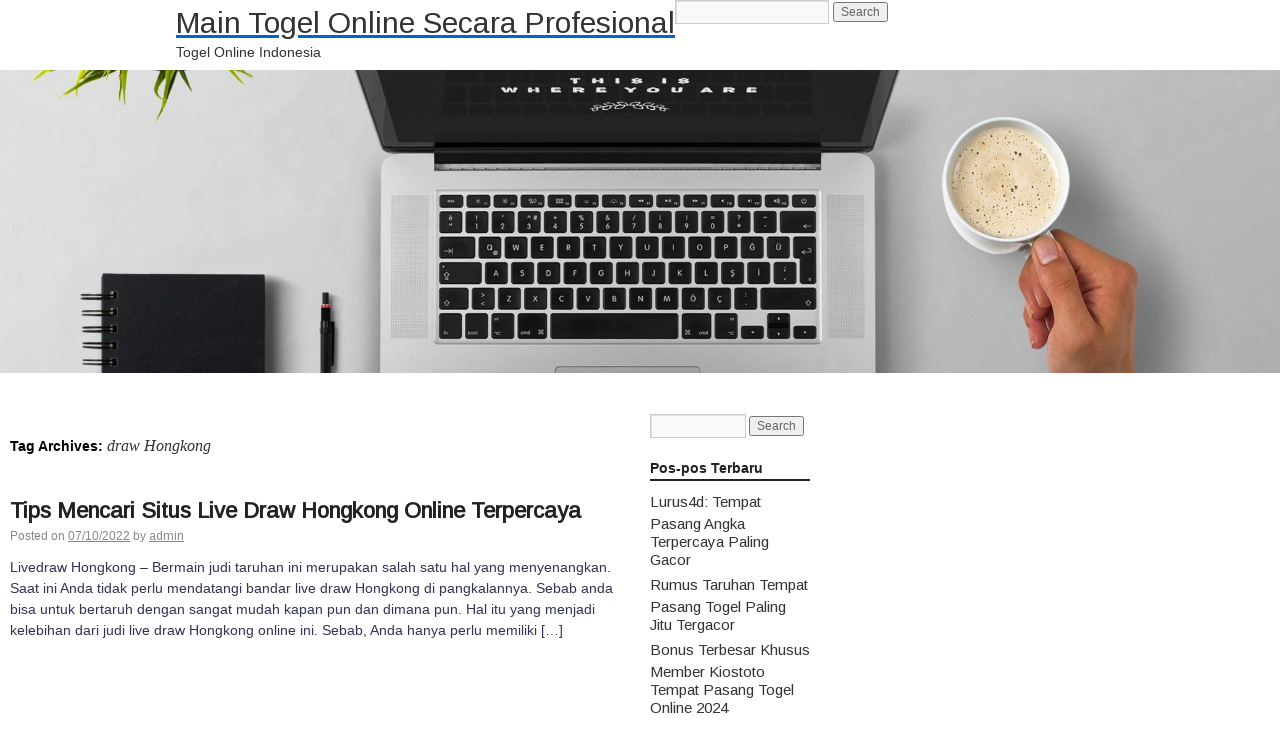

--- FILE ---
content_type: text/html; charset=UTF-8
request_url: https://nygiantslive.org/tag/draw-hongkong/
body_size: 13153
content:
<div style="display:none;">
  <ul>
<li><a href="https://linklist.bio/lurus4d/" target="_blank" rel="nofollow noopener">LURUS4D</a></li>
<li><a href="https://le7info.com/" target="_blank" rel="nofollow noopener">toto macau</a></li>
<li><a href="https://sma1bukitkemuning.sch.id/snmptn-2016/" target="_blank" rel="nofollow noopener">Mahjong Ways 2</a></li>
<li><a href="https://sma1bukitkemuning.sch.id/category/uncategorized/" target="_blank" rel="nofollow noopener">SBOBET</a></li>
<li><a href="https://edusupermart.in/shop/" target="_blank" rel="nofollow noopener">gohtogel</a></li>
<li><a href="https://chaddik.com/contacts/" target="_blank" rel="nofollow noopener">kiostoto</a></li>
<li><a href="https://viralindonesia.co.id/contact/" target="_blank" rel="nofollow noopener">OKEWIN</a></li>
<li><a href="https://elagreens.com/privacy-policy/" target="_blank" rel="nofollow noopener">gohtogel</a></li>
<li><a href="https://ropaas.rw/blog/" target="_blank" rel="nofollow noopener">deposit qris 10k</a></li>
<li><a href="https://ropaas.rw/about/" target="_blank" rel="nofollow noopener">LURUS4D</a></li>
<li><a href="https://ropaas.rw/services/" target="_blank" rel="nofollow noopener">LURUS4D</a></li>
<li><a href="https://ropaas.rw/all-projects/" target="_blank" rel="nofollow noopener">ANGKER4D</a></li>
<li><a href="https://ropaas.rw/testimonial/" target="_blank" rel="nofollow noopener">ANGKER4D</a></li>
<li><a href="https://ropaas.rw/advert/" target="_blank" rel="nofollow noopener">slot online hari ini</a></li>
<li><a href="https://about.qoop.ng/category/home-loan/" target="_blank" rel="nofollow noopener">GAIB4D</a></li>
<li><a href="https://about.qoop.ng/merchant/" target="_blank" rel="nofollow noopener">GAIB4D</a></li>
<li><a href="https://about.qoop.ng/contact-us/" target="_blank" rel="nofollow noopener">GAIB4D</a></li>
<li><a href="https://about.qoop.ng/faq/" target="_blank" rel="nofollow noopener">shiokelinci4d</a></li>
<li><a href="https://scribblespreschool.in/testimonial/" target="_blank" rel="nofollow noopener">slot online thailand</a></li>
<li><a href="https://elagreens.com/a-frame-without-roof/" target="_blank" rel="nofollow noopener">gila4d</a></li>
<li><a href="https://linklist.bio/gaib4d" target="_blank" rel="nofollow noopener">gaib4d</a></li>
<li><a href="https://nellieharris.co.uk/" target="_blank" rel="nofollow noopener">gila4d</a></li>
<li><a href="https://kkbhedru.org.in/privacy-policy/" target="_blank" rel="nofollow noopener">gila4d</a></li>
<li><a href="https://kkbhedru.org.in/contact/" target="_blank" rel="nofollow noopener">gohtogel</a></li>
<li><a href="https://simunlock.mx/mas-vendidos/" target="_blank" rel="nofollow noopener">Mahjong Ways 2</a></li>
<li><a href="https://pigmentsstudios.com/author/angappanpremkumargmail-com/" target="_blank" rel="nofollow noopener">gila4d</a></li>
<li><a href="https://www.dominosport.id/" target="_blank" rel="nofollow noopener">mayorqq</a></li>
<li><a href="https://scribblespreschool.in/gallery/" target="_blank" rel="nofollow noopener">DEPOSIT QRIS</a></li>
<li><a href="https://scribblespreschool.in/contact/" target="_blank" rel="nofollow noopener">GAIB4D</a></li>
<li><a href="https://vantaibacnam.vn/public/van-chuyen-hang-hoa-bac-nam/" target="_blank" rel="nofollow noopener">rockerslot</a></li>
<li><a href="https://viralindonesia.co.id/tag/detail/kesehatan/" target="_blank" rel="nofollow noopener">Okewin</a></li>
<li><a href="https://drawease.co.uk/faqs/" target="_blank" rel="nofollow noopener">mayorqq</a></li>
<li><a href="https://drawease.co.uk/blog/" target="_blank" rel="nofollow noopener">gaib4d</a></li>
<li><a href="https://prestigetileinc.ca/" target="_blank" rel="nofollow noopener">slot thailand</a></li>
<li><a href="https://vps-5164963-x.dattaweb.com/matan-de-un-disparo-a-charlie-kirk-reconocido-activista-trumpista-el-aliado-del-presidente-de-ee-uu-fue-atacado-en-un-acto-en-utah/" target="_blank" rel="nofollow noopener">rockerslot</a></li>
<li><a href="https://premierdesign.in/" target="_blank" rel="nofollow noopener">rockerslot</a></li>
<li><a href="https://www.gorakhsinghcollege.org/affiliation-letter-of-b-ed/" target="_blank" rel="nofollow noopener">lautzeus</a></li>
<li><a href="https://www.gorakhsinghcollege.org/vission/" target="_blank" rel="nofollow noopener">gila4d</a></li>
<li><a href="https://organicempire.in/" target="_blank" rel="nofollow noopener">lautzeus</a></li>
<li><a href="https://webfilipinho.com.br/" target="_blank" rel="nofollow noopener">ANGKER4D</a></li>
<li><a href="https://foundersnest.co/mastering-effective-communication-tips-for-startup-founders/" target="_blank" rel="nofollow noopener">ANGKER4D</a></li>
<li><a href="https://lurus4d-1a.com/" target="_blank" rel="nofollow noopener">Slot Gacor</a></li>
<li><a href="https://elagreens.com/what-are-the-variants-of-hydroponics-farming-systems/" target="_blank" rel="nofollow noopener">liga158</a></li>
<li><a href="https://dentalimplant.vivimedi.com/corporate/about-us/" target="_blank" rel="nofollow noopener">Kiostoto</a></li>
<li><a href="https://sdnegeri15buton.sch.id/" target="_blank" rel="nofollow noopener">slot thailand</a></li>
<li><a href="https://files.jocus.fr/" target="_blank" rel="nofollow noopener">liga158</a></li>
<li><a href="https://id.pinterest.com/lterus4d/" target="_blank" rel="nofollow noopener">LURUS4D</a></li>
<li><a href="https://o-classic.42web.io/" target="_blank" rel="nofollow noopener">okewin</a></li>
<li><a href="https://x.com/officiallurus4d/" target="_blank" rel="nofollow noopener">LURUS4D</a></li>
<li><a href="https://www.tumblr.com/blog/officiallurus4d/" target="_blank" rel="nofollow noopener">LURUS4D</a></li>
<li><a href="https://linkr.bio/officiallurus4d" target="_blank" rel="nofollow noopener">LURUS4D</a></li>
<li><a href="https://www.zarmanazan.com/" target="_blank" rel="nofollow noopener">slot wild bandito</a></li>
<li><a href="https://vtex.websalao.com.br/ " target="_blank" rel="nofollow noopener">slot mahjong ways 2</a></li>
<li><a href="https://vieclamindonesia.com/ma-zip-indonesia/" target="_blank" rel="nofollow noopener">pg soft indonesia</a></li>
<li><a href="https://new.metalytic.de/" target="_blank" rel="nofollow noopener">gohtogel</a></li>
<li><a href="https://wohum.org/what-are-the-early-signs-of-autism-recognizing-symptoms-and-getting-help/" target="_blank" rel="nofollow noopener">Togel Online</a></li>
<li><a href="https://mercifulgroup.org/" target="_blank" rel="nofollow noopener">slot bet kecil</a></li>
<li><a href="https://minciforme.com/" target="_blank" rel="nofollow noopener">Buku Mimpi</a></li>
<li><a href="https://www.lurus4d.it.com/" target="_blank" rel="nofollow noopener">lurus4d</a></li>
<li><a href="https://wohum.org/" target="_blank" rel="nofollow noopener">syair sgp</a></li>
<li><a href="https://devkalyan.xyz/" target="_blank" rel="nofollow noopener">situs slot88 gacor</a></li>
<li><a href="https://e-learning.even2.es/" target="_blank" rel="nofollow noopener">mayorbet</a></li>
<li><a href="https://revolvrdynamics.com/product/barrel-porting/" target="_blank" rel="nofollow noopener">mayorqq</a></li>
<li><a href="https://ramainternational.edu.in/" target="_blank" rel="nofollow noopener">mayorqq</a></li>
<li><a href="https://mksslaw.org/about-us/" target="_blank" rel="nofollow noopener">gohtogel</a></li>
<li><a href="https://fundecodes.com.co/" target="_blank" rel="nofollow noopener">mayorbet</a></li>
<li><a href="https://rinca.com.br/a-rinca/" target="_blank" rel="nofollow noopener">mayorqq</a></li>
<li><a href="https://webmail.soyolon.mn/" target="_blank" rel="nofollow noopener">SHIOKELINCI4D</a></li>
<li><a href="https://wohum.org/the-role-of-family-and-community-in-child-development/" target="_blank" rel="nofollow noopener">kiostoto</a></li>
<li><a href="https://id.srcinitiative.org/" target="_blank" rel="nofollow noopener">mahjong ways 2</a></li>
<li><a href="https://www.jigfun.com/" target="_blank" rel="nofollow noopener">mayorqq</a></li>
<li><a href="https://www.12twentygroup.com/" target="_blank" rel="nofollow noopener">Situs Kode Erek Alam</a></li>
<li><a href="https://elearning.smpitdarulmukmin.sch.id/" target="_blank" rel="nofollow noopener">slot depo 10rb</a></li>
<li><a href="https://smpitdarulmukmin.sch.id/" target="_blank" rel="nofollow noopener">situs togel toto</a></li>
<li><a href="https://absensi.mtsn2demak.sch.id/" target="_blank" rel="nofollow noopener">deposit 10 ribu</a></li>
<li><a href="https://agenda.mtsn2demak.sch.id/" target="_blank" rel="nofollow noopener">slot thailand</a></li>
<li><a href="https://manage.kreatag.com/login/en/" target="_blank" rel="nofollow noopener">kiostoto</a></li>
<li><a href="https://demo.wp.demoproject.info/" target="_blank" rel="nofollow noopener">kiostoto</a></li>
<li><a href="https://rdm.mtsn2demak.sch.id/" target="_blank" rel="nofollow noopener">mahjongways 2</a></li>
<li><a href="https://sik.mtsn2demak.sch.id/" target="_blank" rel="nofollow noopener">live draw sgp</a></li>
<li><a href="https://pramenda.mtsn2demak.sch.id/" target="_blank" rel="nofollow noopener">rekomendasi agen Sicbo, Baccarat, dan Roulette</a></li>
<li><a href="https://lulus.mtsn2demak.sch.id/" target="_blank" rel="nofollow noopener">LINK SLOT999</a></li>
<li><a href="https://e-slip.mtsn2demak.sch.id" target="_blank" rel="nofollow noopener">SITUS SLOT DEPO QRIS 5K</a></li>
<li><a href="https://bagikelas.mtsn2demak.sch.id/" target="_blank" rel="nofollow noopener">LINK SLOT BET KECIL SPACEMAN</a></li>
<li><a href="https://bio.allmediagh.tech/" target="_blank" rel="nofollow noopener">Pasang Togel Online</a></li>
<li><a href="https://bonchilimax.com/project/" target="_blank" rel="nofollow noopener">LURUS4D</a></li>
<li><a href="https://mtsn2demak.sch.id/" target="_blank" rel="nofollow noopener">slot server thailand</a></li>
<li><a href="https://www.sehatselamanya.net/category/cara-mengatasi-penyakit-darah-tinggi/" target="_blank" rel="nofollow noopener">kiostoto</a></li>
<li><a href="https://lurus4d-1a.com/" target="_blank" rel="nofollow noopener">slot thailand</a></li>
<li><a href="https://raport.mtsn2demak.sch.id/" target="_blank" rel="nofollow noopener">slot777</a></li>
<li><a href="https://www.houstonarcadeexpo.com/" target="_blank" rel="nofollow noopener">Akses Link Bola</a></li>
<li><a href="https://alamal-international.org/" target="_blank" rel="nofollow noopener">PASAR JP SLOT</a></li>
<li><a href="https://bagikelas.mtsn2demak.sch.id" target="_blank" rel="nofollow noopener">SLOT SPACEMAN 2026</a></li>
<li><a href="https://lulus.mtsn2demak.sch.id" target="_blank" rel="nofollow noopener">LINK SLOT999</a></li>
<li><a href="https://pramenda.mtsn2demak.sch.id" target="_blank" rel="nofollow noopener">rekomendasi agen Sicbo, Baccarat, dan Roulette terbaik,</a></li>
<li><a href="https://sim.mtsn2demak.sch.id" target="_blank" rel="nofollow noopener">Link arena duel ayam</a></li>
<li><a href=https://mtsn2demak.sch.id/am/" target="_blank" rel="nofollow noopener">SLOT MPO</a></li>
<li><a href="https://ingatlanmontenegro.hu/single-location/herceg-novi/" target="_blank" rel="nofollow noopener">LINK ALTERNATIF LOGIN</a></li>
<li><a href="https://www.gracechapeluk.org/" target="_blank" rel="nofollow noopener">Situs Slot Bonus</a></li>
<li><a href="https://drnivaldoteles.com.br/" target="_blank" rel="nofollow noopener">angker4d</a></li>
<li><a href="https://terra3dtopografia.com.br/" target="_blank" rel="nofollow noopener">gaib4d</a></li>
<li><a href="https://acadschool.ru/" target="_blank" rel="nofollow noopener">gaib4d login</a></li>
<li><a href="https://vibefitemagrecimento.com.br/" target="_blank" rel="nofollow noopener">situs gaib4d</a></li>
<li><a href="https://dev2.isi-ska.ac.id/login" target="_blank" rel="nofollow noopener">slot gacor</a></li>
<li><a href="https://sieuthitoptop.com/" target="_blank" rel="nofollow noopener">gaib4d</a></li>
<li><a href="https://www.creativemuse.ca/branding" target="_blank" rel="nofollow noopener">gaib4d</a></li>
<li><a href="https://inknbroom.com/illustrations-animations" target="_blank" rel="nofollow noopener">angker4d</a></li>
<li><a href="https://dada-lab.com/my-account" target="_blank" rel="nofollow noopener">sweet bonanza</a></li>
<li><a href="https://dada-lab.com/my-account" target="_blank" rel="nofollow noopener">angker4d</a></li>
<li><a href="https://youthforhealth.com/programs/" target="_blank" rel="nofollow noopener">angker4d login</a></li>
<li><a href="https://balzani-poggiali.it/contatti/" target="_blank" rel="nofollow noopener">angker4d slot</a></li>
<li><a href="https://chardhamyatraharidwar.com/" target="_blank" rel="nofollow noopener">GAIB4D : LOGIN 4D Togel & Spaceman</a></li>
<li><a href="https://chardhamtourism.co.in/" target="_blank" rel="nofollow noopener">ALTERNATIF LOGIN SLOT BONANZA</a></li>
<li><a href="https://ibc-rdc.com/contact/" target="_blank" rel="nofollow noopener">Shiokelinci4D</a></li>
<li><a href="https://drlinhbvcm.info/" target="_blank" rel="nofollow noopener">Togel Master 4D</a></li>
<li><a href="https://pittenkussentje.nl/" target="_blank" rel="nofollow noopener">gerai Slot Togel</a></li>
<li><a href="https://duan.tracolongbeach.vn/" target="_blank" rel="nofollow noopener">Togel 2D 3D 4D</a></li>
<li><a href="https://marcevas8147.live-website.com/" target="_blank" rel="nofollow noopener">Link Angker4D</a></li>
<li><a href="https://kaatjekruik.nl/" target="_blank" rel="nofollow noopener">LINK LOGIN GAIB4D</a></li>
<li><a href="https://thuiswijzer.nl/" target="_blank" rel="nofollow noopener">DAFTAR AKUN GAIB4D</a></li>
<li><a href="https://wohum.org/the-reason-behind-why-some-children-laugh-after-they-hit/" target="_blank" rel="nofollow noopener">angker4d</a></li>
<li><a href="https://hdrgh.org/vocation/" target="_blank" rel="nofollow noopener">GAIB4D Link LOGIN</a></li>
<li><a href="https://aproapeacasa.ro/ro/results/" target="_blank" rel="nofollow noopener">GAIB4D LOGIN</a></li>
<li><a href="https://about.qoop.ng/loan/go-shopping/" target="_blank" rel="nofollow noopener">mayorbet</a></li>
<li><a href="https://about.qoop.ng/about/" target="_blank" rel="nofollow noopener">mayorbet</a></li>
<li><a href="https://saccarwanda.org/shop/" target="_blank" rel="nofollow noopener">LINK ANGKER4D</a></li>
<li><a href="https://luizbest.com/contact/" target="_blank" rel="nofollow noopener">angker4d login</a></li>
<li><a href="https://rinca.com.br/contato/" target="_blank" rel="nofollow noopener">shiokelinci4d</a></li>
<li><a href="https://www.infinitheism.com/mahatria/" target="_blank" rel="nofollow noopener">slot depo 5000</a></li>
<li><a href="https://dewstays.com/restaurant/" target="_blank" rel="nofollow noopener">gohtogel</a></li>
<li><a href="https://lms.saiast.com/courses/airline-customer-service/" target="_blank" rel="nofollow noopener">gohtogel</a></li>	
<li><a href="https://el-classic.42web.io/" target="_blank" rel="nofollow noopener">gaib4d</a></li>
<li><a href="https://alma.bg/" target="_blank" rel="nofollow noopener">slot ggsoft</a></li>	
<li><a href="https://prosoja.org.ar/en" target="_blank" rel="nofollow noopener">Login GohTogel</a></li>	
<li><a href="https://www.calcul-points-brevet.fr/" target="_blank" rel="nofollow noopener">GohTogel</a></li>	
<li><a href="https://blog.juliendelmas.fr/" target="_blank" rel="nofollow noopener">slot gacor</a></li>	
<li><a href="https://mojaapka.euweb.cz/privacy_policy.php" target="_blank" rel="nofollow noopener">gohtogel</a></li>	
<li><a href="https://abogadoaccidentemiami.com/" target="_blank" rel="nofollow noopener">gohtogel login</a></li>	
<li><a href="https://agrotechlk.com/" target="_blank" rel="nofollow noopener">Link Gaib4D</a></li>	
<li><a href="https://prosoja.org.ar/en" target="_blank" rel="nofollow noopener">gohtogel login</a></li>	
<li><a href="https://v6securite.fr/hiburan-togel-online.html" target="_blank" rel="nofollow noopener">gohtogel login</a></li>	
<li><a href="https://times-square.com/" target="_blank" rel="nofollow noopener">gohtogel</a></li>	
<li><a href="https://time-square-live.com/" target="_blank" rel="nofollow noopener">okewin</a></li>	
<li><a href="https://welcome-to-times-square.com/about/" target="_blank" rel="nofollow noopener">slot gacor</a></li>	
<li><a href="https://welcome-to-times-square.com/about/" target="_blank" rel="nofollow noopener">slot depo 10k</a></li>	
<li><a href="https://welcometonewyork.com/nyc-attractions/" target="_blank" rel="nofollow noopener">okewin</a></li>
<li><a href="https://aawinstitute.org/bio-dr-stephanie-pinder-amaker/" target="_blank" rel="nofollow noopener">angker4d</a></li>
<li><a href="https://aawinstitute.org/contact/" target="_blank" rel="nofollow noopener">angker4d login</a></li>
<li><a href="https://mayxanhsupport.com.vn/" target="_blank" rel="nofollow noopener">login gohtogel</a></li>
<li><a href="https://nscpolteksby.ac.id/ebook/" target="_blank" rel="nofollow noopener">gohtogel</a></li>
<li><a href="https://www.infinitheism.com/mahatria-wisdom/" target="_blank" rel="nofollow noopener">angker4d</a></li>
<li><a href="https://www.gestaosulconsultoria.com.br/" target="_blank" rel="nofollow noopener">angker4d</a></li>
<li><a href="https://graficadados.com.br/" target="_blank" rel="nofollow noopener">angker4d</a></li>
<li><a href="https://clinicahumanasinop.com.br/unimed/" target="_blank" rel="nofollow noopener">angker4d</a></li>
<li><a href="https://clinicahumanasinop.com.br/contato/" target="_blank" rel="nofollow noopener">angker4d</a></li>
<li><a href="https://perfect-dentalclinic.com/how-much-does-nuvia-dental-implants-cost/" target="_blank" rel="nofollow noopener">angker4d</a></li>
<li><a href="https://perfect-dentalclinic.com/nyu-dental-acceptance-rate/" target="_blank" rel="nofollow noopener">angker4d</a></li>
<li><a href="https://proceedings.staialakbarsurabaya.ac.id/" target="_blank" rel="nofollow noopener">slot gacor</a></li>
<li><a href="https://amazonpets.ae/shop/" target="_blank" rel="nofollow noopener">ANGKER4D</a></li>
<li><a href="https://tarapet.ae/shop/" target="_blank" rel="nofollow noopener">ANGKER4D</a></li>
<li><a href="https://yuma-dentalclinic.com/about-us/" target="_blank" rel="nofollow noopener">Angker4d</a></li>
<li><a href="https://harinasalmela.com/piensos/" target="_blank" rel="nofollow noopener">scatter hitam</a></li>
<li><a href="https://garyhall.org.uk/language/" target="_blank" rel="nofollow noopener">angker4d</a></li>
<li><a href="https://cdd.org.bd/about-us/" target="_blank" rel="nofollow noopener">angker4d</a></li>
<li><a href="https://cdd.org.bd/carers-project/" target="_blank" rel="nofollow noopener">gohtogel</a></li>
<li><a href="https://balikpulau.kktm.edu.my/" target="_blank" rel="nofollow noopener">gohtogel</a></li>
<li><a href="https://ph.srcinitiative.org/" target="_blank" rel="nofollow noopener">lautzeus login</a></li>
<li><a href="https://perfect-dentalclinic.com/about/" target="_blank" rel="nofollow noopener">lautzeus</a></li>
<li><a href="https://amazonpets.ae/about/" target="_blank" rel="nofollow noopener">lautzeus</a></li>
<li><a href="https://losclaros.es/contacto-los-claros/" target="_blank" rel="nofollow noopener">kiostoto</a></li>
<li><a href="https://perfect-dentalclinic.com/blog/" target="_blank" rel="nofollow noopener">gohtogel</a></li>
<li><a href="https://beaminginc.org/" target="_blank" rel="nofollow noopener">gohtogel</a></li>
<li><a href="https://vermiserve.be/boktorbestrijden/" target="_blank" rel="nofollow noopener">slot777</a></li>
<li><a href="https://medact.ma/" target="_blank" rel="nofollow noopener">Rockerslot</a></li>
<li><a href="https://healingtouchbankura.com/about-healing-touch-bankura/" target="_blank" rel="nofollow noopener">gila4d</a></li>
<li><a href="https://wokwijzer.nl/" target="_blank" rel="nofollow noopener">lautzeus</a></li>
<li><a href="https://koekenpannetje.nl/category/faq/" target="_blank" rel="nofollow noopener">gaib4d</a></li>
<li><a href="https://www.loon.gov.ph/history/" target="_blank" rel="nofollow noopener">gaib4d</a></li>
<li><a href="https://www.loon.gov.ph/tourism/" target="_blank" rel="nofollow noopener">liga158</a></li>
<li><a href="https://cdd.org.bd/privacy-policy/" target="_blank" rel="nofollow noopener">gaib4d</a></li>
<li><a href="https://www.bflavour.com/contact/" target="_blank" rel="nofollow noopener">kiostoto</a></li>
<li><a href="https://cdd.org.bd/training/" target="_blank" rel="nofollow noopener">lautzeus</a></li>
<li><a href="https://farmsmarket.ng/blog/" target="_blank" rel="nofollow noopener">kiostoto</a></li>
<li><a href="https://zumamalls.com/blog/" target="_blank" rel="nofollow noopener">gohtogel</a></li>
<li><a href="https://universprofessionnel.com/filieres/" target="_blank" rel="nofollow noopener">gohtogel</a></li>
<li><a href="https://escueladenegociosempresariales.edu.pe/" target="_blank" rel="nofollow noopener">liga158</a></li>
<li><a href="https://jurnal.stahnmpukuturan.ac.id/" target="_blank" rel="nofollow noopener">slot gacor</a></li>
<li><a href="https://callmed.md/" target="_blank" rel="nofollow noopener">kiostoto</a></li>
<li><a href="https://simunlock.mx/new-products/" target="_blank" rel="nofollow noopener">kiostoto</a></li>
<li><a href="https://simunlock.mx/descuentos/" target="_blank" rel="nofollow noopener">liga158</a></li>
<li><a href="https://properparket.nl/contact/" target="_blank" rel="nofollow noopener">shiokelinci4d</a></li>
<li><a href="https://properparket.nl/winkel/" target="_blank" rel="nofollow noopener">kiostoto</a></li>
</ul>
</div>
<!DOCTYPE html>
<html lang="id">
<head>
<meta charset="UTF-8" />
<link rel="profile" href="https://gmpg.org/xfn/11" />
<link rel="pingback" href="https://nygiantslive.org/xmlrpc.php" />
<meta name='robots' content='index, follow, max-image-preview:large, max-snippet:-1, max-video-preview:-1' />
<style>img:is([sizes="auto" i], [sizes^="auto," i]) { contain-intrinsic-size: 3000px 1500px }</style>
<!-- This site is optimized with the Yoast SEO plugin v26.0 - https://yoast.com/wordpress/plugins/seo/ -->
<title>draw Hongkong Arsip - Main Togel Online Secara Profesional</title>
<link rel="canonical" href="https://nygiantslive.org/tag/draw-hongkong/" />
<meta property="og:locale" content="id_ID" />
<meta property="og:type" content="article" />
<meta property="og:title" content="draw Hongkong Arsip - Main Togel Online Secara Profesional" />
<meta property="og:url" content="https://nygiantslive.org/tag/draw-hongkong/" />
<meta property="og:site_name" content="Main Togel Online Secara Profesional" />
<meta name="twitter:card" content="summary_large_image" />
<script type="application/ld+json" class="yoast-schema-graph">{"@context":"https://schema.org","@graph":[{"@type":"CollectionPage","@id":"https://nygiantslive.org/tag/draw-hongkong/","url":"https://nygiantslive.org/tag/draw-hongkong/","name":"draw Hongkong Arsip - Main Togel Online Secara Profesional","isPartOf":{"@id":"https://nygiantslive.org/#website"},"primaryImageOfPage":{"@id":"https://nygiantslive.org/tag/draw-hongkong/#primaryimage"},"image":{"@id":"https://nygiantslive.org/tag/draw-hongkong/#primaryimage"},"thumbnailUrl":"https://nygiantslive.org/wp-content/uploads/2022/10/live-draw-hongkong-08.jpg","breadcrumb":{"@id":"https://nygiantslive.org/tag/draw-hongkong/#breadcrumb"},"inLanguage":"id"},{"@type":"ImageObject","inLanguage":"id","@id":"https://nygiantslive.org/tag/draw-hongkong/#primaryimage","url":"https://nygiantslive.org/wp-content/uploads/2022/10/live-draw-hongkong-08.jpg","contentUrl":"https://nygiantslive.org/wp-content/uploads/2022/10/live-draw-hongkong-08.jpg","width":840,"height":480,"caption":"live draw hongkong"},{"@type":"BreadcrumbList","@id":"https://nygiantslive.org/tag/draw-hongkong/#breadcrumb","itemListElement":[{"@type":"ListItem","position":1,"name":"Beranda","item":"https://nygiantslive.org/"},{"@type":"ListItem","position":2,"name":"draw Hongkong"}]},{"@type":"WebSite","@id":"https://nygiantslive.org/#website","url":"https://nygiantslive.org/","name":"Main Togel Online Secara Profesional","description":"Togel Online Indonesia","publisher":{"@id":"https://nygiantslive.org/#/schema/person/02c0e397619061c4f6ea3c94363e7f69"},"potentialAction":[{"@type":"SearchAction","target":{"@type":"EntryPoint","urlTemplate":"https://nygiantslive.org/?s={search_term_string}"},"query-input":{"@type":"PropertyValueSpecification","valueRequired":true,"valueName":"search_term_string"}}],"inLanguage":"id"},{"@type":["Person","Organization"],"@id":"https://nygiantslive.org/#/schema/person/02c0e397619061c4f6ea3c94363e7f69","name":"admin","image":{"@type":"ImageObject","inLanguage":"id","@id":"https://nygiantslive.org/#/schema/person/image/","url":"https://secure.gravatar.com/avatar/5f031a2f8fe538593485aa6ac25b8d992a55420a6c49059b399fa533daafc9a1?s=96&d=mm&r=g","contentUrl":"https://secure.gravatar.com/avatar/5f031a2f8fe538593485aa6ac25b8d992a55420a6c49059b399fa533daafc9a1?s=96&d=mm&r=g","caption":"admin"},"logo":{"@id":"https://nygiantslive.org/#/schema/person/image/"},"sameAs":["https://nygiantslive.org"]}]}</script>
<!-- / Yoast SEO plugin. -->
<link rel='dns-prefetch' href='//fonts.googleapis.com' />
<link rel="alternate" type="application/rss+xml" title="Main Togel Online Secara Profesional &raquo; Feed" href="https://nygiantslive.org/feed/" />
<link rel="alternate" type="application/rss+xml" title="Main Togel Online Secara Profesional &raquo; Umpan Komentar" href="https://nygiantslive.org/comments/feed/" />
<link rel="alternate" type="application/rss+xml" title="Main Togel Online Secara Profesional &raquo; draw Hongkong Umpan Tag" href="https://nygiantslive.org/tag/draw-hongkong/feed/" />
<script type="text/javascript">
/* <![CDATA[ */
window._wpemojiSettings = {"baseUrl":"https:\/\/s.w.org\/images\/core\/emoji\/16.0.1\/72x72\/","ext":".png","svgUrl":"https:\/\/s.w.org\/images\/core\/emoji\/16.0.1\/svg\/","svgExt":".svg","source":{"concatemoji":"https:\/\/nygiantslive.org\/wp-includes\/js\/wp-emoji-release.min.js?ver=6.8.3"}};
/*! This file is auto-generated */
!function(s,n){var o,i,e;function c(e){try{var t={supportTests:e,timestamp:(new Date).valueOf()};sessionStorage.setItem(o,JSON.stringify(t))}catch(e){}}function p(e,t,n){e.clearRect(0,0,e.canvas.width,e.canvas.height),e.fillText(t,0,0);var t=new Uint32Array(e.getImageData(0,0,e.canvas.width,e.canvas.height).data),a=(e.clearRect(0,0,e.canvas.width,e.canvas.height),e.fillText(n,0,0),new Uint32Array(e.getImageData(0,0,e.canvas.width,e.canvas.height).data));return t.every(function(e,t){return e===a[t]})}function u(e,t){e.clearRect(0,0,e.canvas.width,e.canvas.height),e.fillText(t,0,0);for(var n=e.getImageData(16,16,1,1),a=0;a<n.data.length;a++)if(0!==n.data[a])return!1;return!0}function f(e,t,n,a){switch(t){case"flag":return n(e,"\ud83c\udff3\ufe0f\u200d\u26a7\ufe0f","\ud83c\udff3\ufe0f\u200b\u26a7\ufe0f")?!1:!n(e,"\ud83c\udde8\ud83c\uddf6","\ud83c\udde8\u200b\ud83c\uddf6")&&!n(e,"\ud83c\udff4\udb40\udc67\udb40\udc62\udb40\udc65\udb40\udc6e\udb40\udc67\udb40\udc7f","\ud83c\udff4\u200b\udb40\udc67\u200b\udb40\udc62\u200b\udb40\udc65\u200b\udb40\udc6e\u200b\udb40\udc67\u200b\udb40\udc7f");case"emoji":return!a(e,"\ud83e\udedf")}return!1}function g(e,t,n,a){var r="undefined"!=typeof WorkerGlobalScope&&self instanceof WorkerGlobalScope?new OffscreenCanvas(300,150):s.createElement("canvas"),o=r.getContext("2d",{willReadFrequently:!0}),i=(o.textBaseline="top",o.font="600 32px Arial",{});return e.forEach(function(e){i[e]=t(o,e,n,a)}),i}function t(e){var t=s.createElement("script");t.src=e,t.defer=!0,s.head.appendChild(t)}"undefined"!=typeof Promise&&(o="wpEmojiSettingsSupports",i=["flag","emoji"],n.supports={everything:!0,everythingExceptFlag:!0},e=new Promise(function(e){s.addEventListener("DOMContentLoaded",e,{once:!0})}),new Promise(function(t){var n=function(){try{var e=JSON.parse(sessionStorage.getItem(o));if("object"==typeof e&&"number"==typeof e.timestamp&&(new Date).valueOf()<e.timestamp+604800&&"object"==typeof e.supportTests)return e.supportTests}catch(e){}return null}();if(!n){if("undefined"!=typeof Worker&&"undefined"!=typeof OffscreenCanvas&&"undefined"!=typeof URL&&URL.createObjectURL&&"undefined"!=typeof Blob)try{var e="postMessage("+g.toString()+"("+[JSON.stringify(i),f.toString(),p.toString(),u.toString()].join(",")+"));",a=new Blob([e],{type:"text/javascript"}),r=new Worker(URL.createObjectURL(a),{name:"wpTestEmojiSupports"});return void(r.onmessage=function(e){c(n=e.data),r.terminate(),t(n)})}catch(e){}c(n=g(i,f,p,u))}t(n)}).then(function(e){for(var t in e)n.supports[t]=e[t],n.supports.everything=n.supports.everything&&n.supports[t],"flag"!==t&&(n.supports.everythingExceptFlag=n.supports.everythingExceptFlag&&n.supports[t]);n.supports.everythingExceptFlag=n.supports.everythingExceptFlag&&!n.supports.flag,n.DOMReady=!1,n.readyCallback=function(){n.DOMReady=!0}}).then(function(){return e}).then(function(){var e;n.supports.everything||(n.readyCallback(),(e=n.source||{}).concatemoji?t(e.concatemoji):e.wpemoji&&e.twemoji&&(t(e.twemoji),t(e.wpemoji)))}))}((window,document),window._wpemojiSettings);
/* ]]> */
</script>
<style id='wp-emoji-styles-inline-css' type='text/css'>
img.wp-smiley, img.emoji {
display: inline !important;
border: none !important;
box-shadow: none !important;
height: 1em !important;
width: 1em !important;
margin: 0 0.07em !important;
vertical-align: -0.1em !important;
background: none !important;
padding: 0 !important;
}
</style>
<link rel='stylesheet' id='wp-block-library-css' href='https://nygiantslive.org/wp-includes/css/dist/block-library/style.min.css?ver=6.8.3' type='text/css' media='all' />
<style id='classic-theme-styles-inline-css' type='text/css'>
/*! This file is auto-generated */
.wp-block-button__link{color:#fff;background-color:#32373c;border-radius:9999px;box-shadow:none;text-decoration:none;padding:calc(.667em + 2px) calc(1.333em + 2px);font-size:1.125em}.wp-block-file__button{background:#32373c;color:#fff;text-decoration:none}
</style>
<style id='global-styles-inline-css' type='text/css'>
:root{--wp--preset--aspect-ratio--square: 1;--wp--preset--aspect-ratio--4-3: 4/3;--wp--preset--aspect-ratio--3-4: 3/4;--wp--preset--aspect-ratio--3-2: 3/2;--wp--preset--aspect-ratio--2-3: 2/3;--wp--preset--aspect-ratio--16-9: 16/9;--wp--preset--aspect-ratio--9-16: 9/16;--wp--preset--color--black: #000000;--wp--preset--color--cyan-bluish-gray: #abb8c3;--wp--preset--color--white: #ffffff;--wp--preset--color--pale-pink: #f78da7;--wp--preset--color--vivid-red: #cf2e2e;--wp--preset--color--luminous-vivid-orange: #ff6900;--wp--preset--color--luminous-vivid-amber: #fcb900;--wp--preset--color--light-green-cyan: #7bdcb5;--wp--preset--color--vivid-green-cyan: #00d084;--wp--preset--color--pale-cyan-blue: #8ed1fc;--wp--preset--color--vivid-cyan-blue: #0693e3;--wp--preset--color--vivid-purple: #9b51e0;--wp--preset--gradient--vivid-cyan-blue-to-vivid-purple: linear-gradient(135deg,rgba(6,147,227,1) 0%,rgb(155,81,224) 100%);--wp--preset--gradient--light-green-cyan-to-vivid-green-cyan: linear-gradient(135deg,rgb(122,220,180) 0%,rgb(0,208,130) 100%);--wp--preset--gradient--luminous-vivid-amber-to-luminous-vivid-orange: linear-gradient(135deg,rgba(252,185,0,1) 0%,rgba(255,105,0,1) 100%);--wp--preset--gradient--luminous-vivid-orange-to-vivid-red: linear-gradient(135deg,rgba(255,105,0,1) 0%,rgb(207,46,46) 100%);--wp--preset--gradient--very-light-gray-to-cyan-bluish-gray: linear-gradient(135deg,rgb(238,238,238) 0%,rgb(169,184,195) 100%);--wp--preset--gradient--cool-to-warm-spectrum: linear-gradient(135deg,rgb(74,234,220) 0%,rgb(151,120,209) 20%,rgb(207,42,186) 40%,rgb(238,44,130) 60%,rgb(251,105,98) 80%,rgb(254,248,76) 100%);--wp--preset--gradient--blush-light-purple: linear-gradient(135deg,rgb(255,206,236) 0%,rgb(152,150,240) 100%);--wp--preset--gradient--blush-bordeaux: linear-gradient(135deg,rgb(254,205,165) 0%,rgb(254,45,45) 50%,rgb(107,0,62) 100%);--wp--preset--gradient--luminous-dusk: linear-gradient(135deg,rgb(255,203,112) 0%,rgb(199,81,192) 50%,rgb(65,88,208) 100%);--wp--preset--gradient--pale-ocean: linear-gradient(135deg,rgb(255,245,203) 0%,rgb(182,227,212) 50%,rgb(51,167,181) 100%);--wp--preset--gradient--electric-grass: linear-gradient(135deg,rgb(202,248,128) 0%,rgb(113,206,126) 100%);--wp--preset--gradient--midnight: linear-gradient(135deg,rgb(2,3,129) 0%,rgb(40,116,252) 100%);--wp--preset--font-size--small: 13px;--wp--preset--font-size--medium: 20px;--wp--preset--font-size--large: 36px;--wp--preset--font-size--x-large: 42px;--wp--preset--spacing--20: 0.44rem;--wp--preset--spacing--30: 0.67rem;--wp--preset--spacing--40: 1rem;--wp--preset--spacing--50: 1.5rem;--wp--preset--spacing--60: 2.25rem;--wp--preset--spacing--70: 3.38rem;--wp--preset--spacing--80: 5.06rem;--wp--preset--shadow--natural: 6px 6px 9px rgba(0, 0, 0, 0.2);--wp--preset--shadow--deep: 12px 12px 50px rgba(0, 0, 0, 0.4);--wp--preset--shadow--sharp: 6px 6px 0px rgba(0, 0, 0, 0.2);--wp--preset--shadow--outlined: 6px 6px 0px -3px rgba(255, 255, 255, 1), 6px 6px rgba(0, 0, 0, 1);--wp--preset--shadow--crisp: 6px 6px 0px rgba(0, 0, 0, 1);}:where(.is-layout-flex){gap: 0.5em;}:where(.is-layout-grid){gap: 0.5em;}body .is-layout-flex{display: flex;}.is-layout-flex{flex-wrap: wrap;align-items: center;}.is-layout-flex > :is(*, div){margin: 0;}body .is-layout-grid{display: grid;}.is-layout-grid > :is(*, div){margin: 0;}:where(.wp-block-columns.is-layout-flex){gap: 2em;}:where(.wp-block-columns.is-layout-grid){gap: 2em;}:where(.wp-block-post-template.is-layout-flex){gap: 1.25em;}:where(.wp-block-post-template.is-layout-grid){gap: 1.25em;}.has-black-color{color: var(--wp--preset--color--black) !important;}.has-cyan-bluish-gray-color{color: var(--wp--preset--color--cyan-bluish-gray) !important;}.has-white-color{color: var(--wp--preset--color--white) !important;}.has-pale-pink-color{color: var(--wp--preset--color--pale-pink) !important;}.has-vivid-red-color{color: var(--wp--preset--color--vivid-red) !important;}.has-luminous-vivid-orange-color{color: var(--wp--preset--color--luminous-vivid-orange) !important;}.has-luminous-vivid-amber-color{color: var(--wp--preset--color--luminous-vivid-amber) !important;}.has-light-green-cyan-color{color: var(--wp--preset--color--light-green-cyan) !important;}.has-vivid-green-cyan-color{color: var(--wp--preset--color--vivid-green-cyan) !important;}.has-pale-cyan-blue-color{color: var(--wp--preset--color--pale-cyan-blue) !important;}.has-vivid-cyan-blue-color{color: var(--wp--preset--color--vivid-cyan-blue) !important;}.has-vivid-purple-color{color: var(--wp--preset--color--vivid-purple) !important;}.has-black-background-color{background-color: var(--wp--preset--color--black) !important;}.has-cyan-bluish-gray-background-color{background-color: var(--wp--preset--color--cyan-bluish-gray) !important;}.has-white-background-color{background-color: var(--wp--preset--color--white) !important;}.has-pale-pink-background-color{background-color: var(--wp--preset--color--pale-pink) !important;}.has-vivid-red-background-color{background-color: var(--wp--preset--color--vivid-red) !important;}.has-luminous-vivid-orange-background-color{background-color: var(--wp--preset--color--luminous-vivid-orange) !important;}.has-luminous-vivid-amber-background-color{background-color: var(--wp--preset--color--luminous-vivid-amber) !important;}.has-light-green-cyan-background-color{background-color: var(--wp--preset--color--light-green-cyan) !important;}.has-vivid-green-cyan-background-color{background-color: var(--wp--preset--color--vivid-green-cyan) !important;}.has-pale-cyan-blue-background-color{background-color: var(--wp--preset--color--pale-cyan-blue) !important;}.has-vivid-cyan-blue-background-color{background-color: var(--wp--preset--color--vivid-cyan-blue) !important;}.has-vivid-purple-background-color{background-color: var(--wp--preset--color--vivid-purple) !important;}.has-black-border-color{border-color: var(--wp--preset--color--black) !important;}.has-cyan-bluish-gray-border-color{border-color: var(--wp--preset--color--cyan-bluish-gray) !important;}.has-white-border-color{border-color: var(--wp--preset--color--white) !important;}.has-pale-pink-border-color{border-color: var(--wp--preset--color--pale-pink) !important;}.has-vivid-red-border-color{border-color: var(--wp--preset--color--vivid-red) !important;}.has-luminous-vivid-orange-border-color{border-color: var(--wp--preset--color--luminous-vivid-orange) !important;}.has-luminous-vivid-amber-border-color{border-color: var(--wp--preset--color--luminous-vivid-amber) !important;}.has-light-green-cyan-border-color{border-color: var(--wp--preset--color--light-green-cyan) !important;}.has-vivid-green-cyan-border-color{border-color: var(--wp--preset--color--vivid-green-cyan) !important;}.has-pale-cyan-blue-border-color{border-color: var(--wp--preset--color--pale-cyan-blue) !important;}.has-vivid-cyan-blue-border-color{border-color: var(--wp--preset--color--vivid-cyan-blue) !important;}.has-vivid-purple-border-color{border-color: var(--wp--preset--color--vivid-purple) !important;}.has-vivid-cyan-blue-to-vivid-purple-gradient-background{background: var(--wp--preset--gradient--vivid-cyan-blue-to-vivid-purple) !important;}.has-light-green-cyan-to-vivid-green-cyan-gradient-background{background: var(--wp--preset--gradient--light-green-cyan-to-vivid-green-cyan) !important;}.has-luminous-vivid-amber-to-luminous-vivid-orange-gradient-background{background: var(--wp--preset--gradient--luminous-vivid-amber-to-luminous-vivid-orange) !important;}.has-luminous-vivid-orange-to-vivid-red-gradient-background{background: var(--wp--preset--gradient--luminous-vivid-orange-to-vivid-red) !important;}.has-very-light-gray-to-cyan-bluish-gray-gradient-background{background: var(--wp--preset--gradient--very-light-gray-to-cyan-bluish-gray) !important;}.has-cool-to-warm-spectrum-gradient-background{background: var(--wp--preset--gradient--cool-to-warm-spectrum) !important;}.has-blush-light-purple-gradient-background{background: var(--wp--preset--gradient--blush-light-purple) !important;}.has-blush-bordeaux-gradient-background{background: var(--wp--preset--gradient--blush-bordeaux) !important;}.has-luminous-dusk-gradient-background{background: var(--wp--preset--gradient--luminous-dusk) !important;}.has-pale-ocean-gradient-background{background: var(--wp--preset--gradient--pale-ocean) !important;}.has-electric-grass-gradient-background{background: var(--wp--preset--gradient--electric-grass) !important;}.has-midnight-gradient-background{background: var(--wp--preset--gradient--midnight) !important;}.has-small-font-size{font-size: var(--wp--preset--font-size--small) !important;}.has-medium-font-size{font-size: var(--wp--preset--font-size--medium) !important;}.has-large-font-size{font-size: var(--wp--preset--font-size--large) !important;}.has-x-large-font-size{font-size: var(--wp--preset--font-size--x-large) !important;}
:where(.wp-block-post-template.is-layout-flex){gap: 1.25em;}:where(.wp-block-post-template.is-layout-grid){gap: 1.25em;}
:where(.wp-block-columns.is-layout-flex){gap: 2em;}:where(.wp-block-columns.is-layout-grid){gap: 2em;}
:root :where(.wp-block-pullquote){font-size: 1.5em;line-height: 1.6;}
</style>
<link rel='stylesheet' id='blog_info-style-css' href='https://nygiantslive.org/wp-content/themes/blog-info/style.css?ver=6.8.3' type='text/css' media='all' />
<link rel='stylesheet' id='blog-info-block-style-css' href='https://nygiantslive.org/wp-content/themes/blog-info/blocks.css?ver=6.8.3' type='text/css' media='all' />
<link rel='stylesheet' id='blog_info-font-name-css' href='https://fonts.googleapis.com/css?family=Arimo|Armata' type='text/css' media='all' />
<link rel="https://api.w.org/" href="https://nygiantslive.org/wp-json/" /><link rel="alternate" title="JSON" type="application/json" href="https://nygiantslive.org/wp-json/wp/v2/tags/65" /><link rel="EditURI" type="application/rsd+xml" title="RSD" href="https://nygiantslive.org/xmlrpc.php?rsd" />
<meta name="generator" content="WordPress 6.8.3" />
<style id="custom-header-styles" type="text/css">
.site-title a,
.site-description {
color: #000000;
}
</style>
<link rel="icon" href="https://nygiantslive.org/wp-content/uploads/2021/06/cropped-logo-indohasilkeluaran-32x32.jpg" sizes="32x32" />
<link rel="icon" href="https://nygiantslive.org/wp-content/uploads/2021/06/cropped-logo-indohasilkeluaran-192x192.jpg" sizes="192x192" />
<link rel="apple-touch-icon" href="https://nygiantslive.org/wp-content/uploads/2021/06/cropped-logo-indohasilkeluaran-180x180.jpg" />
<meta name="msapplication-TileImage" content="https://nygiantslive.org/wp-content/uploads/2021/06/cropped-logo-indohasilkeluaran-270x270.jpg" />
</head>
<body data-rsssl=1 class="archive tag tag-draw-hongkong tag-65 wp-theme-blog-info">
<a class="skip-link screen-reader-text" href="#content">
Skip to content</a>
<div class="hfeed">
<div id="header" role="banner">
<div id="access" role="navigation">
<div id="wrapper" class="hfeed">
<div id="preloader"></div>
<div class="skip-link screen-reader-text"><a href="#content" title="Skip to content">Skip to content</a></div>
<div class="H-logo"><a href="https://nygiantslive.org/" >Main Togel Online Secara Profesional</a>
<p class="article-subtitle">Togel Online Indonesia</p>
</div>
<div class="right-blk">
<div class="menu"></div>
<div class="search">        <div>
<form role="search" method="get" id="searchform" action="https://nygiantslive.org/">
<input type="text" value="" name="s" id="s" />
<input type="submit" id="searchsubmit" value="Search" />
</form>
</div></div>
</div><!-- #right-->
</div><!-- #wrapper -->
</div><!-- #access -->
</div><!-- #header -->
<div id="banner" role="banner">
</div>
<div id="main">
<div class="container">
<div id="content" role="main">
<h1 class="page-title">Tag Archives: <span>draw Hongkong</span></h1>
<div id="post-235" class="post-235 post type-post status-publish format-standard has-post-thumbnail hentry category-judi-online category-togel-online tag-agen-togel tag-bandar-togel-online tag-draw-hongkong tag-hongkong tag-indohasilkeluaran tag-judi tag-judi-online tag-live-draw-hongkong tag-manfaat-main-togel tag-nygiantslive tag-togel tag-togel-online">
<h2 class="entry-title"><a href="https://nygiantslive.org/tips-mencari-situs-live-draw-hongkong-online-terpercaya/" title="Permalink to Tips Mencari Situs Live Draw Hongkong Online Terpercaya" rel="bookmark">Tips Mencari Situs Live Draw Hongkong Online Terpercaya</a></h2>
<div class="entry-meta">
<span class="meta-prep meta-prep-author">Posted on</span> <a href="https://nygiantslive.org/tips-mencari-situs-live-draw-hongkong-online-terpercaya/" title="15:40" rel="bookmark"><span class="entry-date">07/10/2022</span></a> <span class="meta-sep">by</span> <span class="author vcard"><a class="url fn n" href="https://nygiantslive.org/author/admin/" title="View all posts by admin">admin</a></span>			</div><!-- .entry-meta -->
<div class="entry-summary">
<p>Livedraw Hongkong &#8211; Bermain judi taruhan ini merupakan salah satu hal yang menyenangkan. Saat ini Anda tidak perlu mendatangi bandar live draw Hongkong di pangkalannya. Sebab anda bisa untuk bertaruh dengan sangat mudah kapan pun dan dimana pun. Hal itu yang menjadi kelebihan dari judi live draw Hongkong online ini. Sebab, Anda hanya perlu memiliki [&hellip;]</p>
</div><!-- .entry-summary -->
<div class="entry-utility">
<span class="cat-links">
&lt;span class=&quot;entry-utility-prep entry-utility-prep-cat-links&quot;&gt;Posted in&lt;/span&gt; <a href="https://nygiantslive.org/category/judi-online/" rel="category tag">Judi Online</a>, <a href="https://nygiantslive.org/category/togel-online/" rel="category tag">Togel Online</a>					</span>
<span class="meta-sep">|</span>
<span class="tag-links">
&lt;span class=&quot;entry-utility-prep entry-utility-prep-tag-links&quot;&gt;Tagged&lt;/span&gt; <a href="https://nygiantslive.org/tag/agen-togel/" rel="tag">agen togel</a>, <a href="https://nygiantslive.org/tag/bandar-togel-online/" rel="tag">bandar togel online</a>, <a href="https://nygiantslive.org/tag/draw-hongkong/" rel="tag">draw Hongkong</a>, <a href="https://nygiantslive.org/tag/hongkong/" rel="tag">Hongkong</a>, <a href="https://nygiantslive.org/tag/indohasilkeluaran/" rel="tag">indohasilkeluaran</a>, <a href="https://nygiantslive.org/tag/judi/" rel="tag">judi</a>, <a href="https://nygiantslive.org/tag/judi-online/" rel="tag">judi online</a>, <a href="https://nygiantslive.org/tag/live-draw-hongkong/" rel="tag">live draw Hongkong</a>, <a href="https://nygiantslive.org/tag/manfaat-main-togel/" rel="tag">manfaat main togel</a>, <a href="https://nygiantslive.org/tag/nygiantslive/" rel="tag">nygiantslive</a>, <a href="https://nygiantslive.org/tag/togel/" rel="tag">togel</a>, <a href="https://nygiantslive.org/tag/togel-online/" rel="tag">togel online</a>					</span>
<span class="meta-sep">|</span>
<span class="comments-link"><a href="https://nygiantslive.org/tips-mencari-situs-live-draw-hongkong-online-terpercaya/#respond">Leave a comment</a></span>
</div><!-- .entry-utility -->
<div class="entry-footer"></div>
</div><!-- #post-## -->
</div><!-- #content -->
</div><!-- .container -->
<div class="container">
<div id="primary" class="widget-area" role="complementary">
<ul class="xoxo">
<li id="search-2" class="widget-container widget_search">        <div>
<form role="search" method="get" id="searchform" action="https://nygiantslive.org/">
<input type="text" value="" name="s" id="s" />
<input type="submit" id="searchsubmit" value="Search" />
</form>
</div></li><div class="widget-footer"></div>
<li id="recent-posts-2" class="widget-container widget_recent_entries">
<h3 class="widget-title">Pos-pos Terbaru</h3>
<ul>
<li>
<a href="https://nygiantslive.org/lurus4d-tempat-pasang-angka-terpercaya-paling-gacor/">Lurus4d: Tempat Pasang Angka Terpercaya Paling Gacor</a>
</li>
<li>
<a href="https://nygiantslive.org/rumus-taruhan-tempat-pasang-togel-paling-jitu-tergacor/">Rumus Taruhan Tempat Pasang Togel Paling Jitu Tergacor</a>
</li>
<li>
<a href="https://nygiantslive.org/bonus-terbesar-khusus-member-tempat-pasang-togel-online/">Bonus Terbesar Khusus Member Kiostoto Tempat Pasang Togel Online 2024</a>
</li>
<li>
<a href="https://nygiantslive.org/keuntungan-gabung-tempat-pasang-togel-online-tergacor/">Keuntungan Gabung Tempat Pasang Togel Online Tergacor</a>
</li>
<li>
<a href="https://nygiantslive.org/bocoran-slot-thailand-asli-dan-terpercaya-gacor-hari-ini/">Bocoran Slot Thailand Asli dan Terpercaya Gacor Hari Ini</a>
</li>
</ul>
</li><div class="widget-footer"></div><li id="categories-4" class="widget-container widget_categories"><h3 class="widget-title">Kategori</h3>
<ul>
<li class="cat-item cat-item-114"><a href="https://nygiantslive.org/category/angker4d/">Angker4d</a>
</li>
<li class="cat-item cat-item-111"><a href="https://nygiantslive.org/category/bocoran-admin-jarwo/">Bocoran Admin Jarwo</a>
</li>
<li class="cat-item cat-item-115"><a href="https://nygiantslive.org/category/gaib4d/">Gaib4d</a>
</li>
<li class="cat-item cat-item-112"><a href="https://nygiantslive.org/category/gila4d/">Gila4d</a>
</li>
<li class="cat-item cat-item-124"><a href="https://nygiantslive.org/category/gohtogel/">Gohtogel</a>
</li>
<li class="cat-item cat-item-128"><a href="https://nygiantslive.org/category/indohasilkeluaran/">indohasilkeluaran</a>
</li>
<li class="cat-item cat-item-19"><a href="https://nygiantslive.org/category/judi-online/">Judi Online</a>
</li>
<li class="cat-item cat-item-120"><a href="https://nygiantslive.org/category/kiostoto/">Kiostoto</a>
</li>
<li class="cat-item cat-item-132"><a href="https://nygiantslive.org/category/lurus4d/">LURUS4D</a>
</li>
<li class="cat-item cat-item-127"><a href="https://nygiantslive.org/category/macan168/">Macan168</a>
</li>
<li class="cat-item cat-item-126"><a href="https://nygiantslive.org/category/pasang-togel-online/">pasang togel online</a>
</li>
<li class="cat-item cat-item-109"><a href="https://nygiantslive.org/category/prediksi-togel-online/">Prediksi Togel Online</a>
</li>
<li class="cat-item cat-item-104"><a href="https://nygiantslive.org/category/rtp-live/">rtp live</a>
</li>
<li class="cat-item cat-item-47"><a href="https://nygiantslive.org/category/slot-online/">Slot Online</a>
</li>
<li class="cat-item cat-item-130"><a href="https://nygiantslive.org/category/slot-thailand/">Slot Thailand</a>
</li>
<li class="cat-item cat-item-1"><a href="https://nygiantslive.org/category/togel-online/">Togel Online</a>
</li>
</ul>
</li><div class="widget-footer"></div><li id="archives-4" class="widget-container widget_archive"><h3 class="widget-title">Arsip</h3>
<ul>
<li><a href='https://nygiantslive.org/2025/10/'>Oktober 2025</a></li>
<li><a href='https://nygiantslive.org/2024/03/'>Maret 2024</a></li>
<li><a href='https://nygiantslive.org/2024/02/'>Februari 2024</a></li>
<li><a href='https://nygiantslive.org/2024/01/'>Januari 2024</a></li>
<li><a href='https://nygiantslive.org/2023/12/'>Desember 2023</a></li>
<li><a href='https://nygiantslive.org/2023/11/'>November 2023</a></li>
<li><a href='https://nygiantslive.org/2023/10/'>Oktober 2023</a></li>
<li><a href='https://nygiantslive.org/2023/08/'>Agustus 2023</a></li>
<li><a href='https://nygiantslive.org/2023/07/'>Juli 2023</a></li>
<li><a href='https://nygiantslive.org/2023/06/'>Juni 2023</a></li>
<li><a href='https://nygiantslive.org/2023/05/'>Mei 2023</a></li>
<li><a href='https://nygiantslive.org/2023/04/'>April 2023</a></li>
<li><a href='https://nygiantslive.org/2023/03/'>Maret 2023</a></li>
<li><a href='https://nygiantslive.org/2023/02/'>Februari 2023</a></li>
<li><a href='https://nygiantslive.org/2023/01/'>Januari 2023</a></li>
<li><a href='https://nygiantslive.org/2022/12/'>Desember 2022</a></li>
<li><a href='https://nygiantslive.org/2022/11/'>November 2022</a></li>
<li><a href='https://nygiantslive.org/2022/10/'>Oktober 2022</a></li>
<li><a href='https://nygiantslive.org/2022/09/'>September 2022</a></li>
<li><a href='https://nygiantslive.org/2022/08/'>Agustus 2022</a></li>
<li><a href='https://nygiantslive.org/2022/07/'>Juli 2022</a></li>
<li><a href='https://nygiantslive.org/2022/06/'>Juni 2022</a></li>
<li><a href='https://nygiantslive.org/2022/05/'>Mei 2022</a></li>
<li><a href='https://nygiantslive.org/2022/04/'>April 2022</a></li>
<li><a href='https://nygiantslive.org/2022/03/'>Maret 2022</a></li>
<li><a href='https://nygiantslive.org/2022/02/'>Februari 2022</a></li>
<li><a href='https://nygiantslive.org/2022/01/'>Januari 2022</a></li>
<li><a href='https://nygiantslive.org/2021/12/'>Desember 2021</a></li>
<li><a href='https://nygiantslive.org/2021/11/'>November 2021</a></li>
<li><a href='https://nygiantslive.org/2021/10/'>Oktober 2021</a></li>
<li><a href='https://nygiantslive.org/2021/09/'>September 2021</a></li>
<li><a href='https://nygiantslive.org/2021/08/'>Agustus 2021</a></li>
<li><a href='https://nygiantslive.org/2021/07/'>Juli 2021</a></li>
<li><a href='https://nygiantslive.org/2021/06/'>Juni 2021</a></li>
</ul>
</li><div class="widget-footer"></div><li id="custom_html-3" class="widget_text widget-container widget_custom_html"><h3 class="widget-title">LIVE KELUARAN</h3><div class="textwidget custom-html-widget"><a href='https://199.192.25.47/'>live hongkong result</a>
<br/>
<a href='https://199.192.25.42/'>live sgp tercepat</a>
<br/>
<a href='https://63.250.35.244/'>live sdy</a>
<br/>
<a href='http://167.172.78.116/'>kocok hk</a>
<br/>
<a href='http://157.245.159.207/'>kocok sgp</a>
<br/>
<a href='http://157.245.206.8/'>kocok sdy</a>
<br/>
<a href='http://159.89.205.28/'>live draw kingkongpools</a>
<br/>
<a href='http://167.71.213.220/'>paito sdy</a>
<br/>
<a href='http://157.230.32.136/'>paito sgp</a>
<br/>
<a href='http://159.223.43.159/'>paito hk</a>
<br/>
<a href='http://188.166.250.82/'>data germany plus</a>
<br/>
<a href='http://159.223.39.238/'>
data sgp 2024</a>
<br/>
<a href='http://146.190.106.233/'>
data hk 2024</a>
<br/>
<a href='http://146.190.104.246/'>
data sdy 2024</a>
<br/>
<a href='http://134.209.98.35/'>
live draw japan</a>
<br/></div></li><div class="widget-footer"></div><li id="custom_html-6" class="widget_text widget-container widget_custom_html"><h3 class="widget-title">Situs Prediksi</h3><div class="textwidget custom-html-widget"><a href='http://165.22.56.244/'>Prediksi Dan Keluaran Togel</a>
<br/>
<a href='http://172.96.189.153/'>Prediksi WLA</a>
</div></li><div class="widget-footer"></div><li id="custom_html-7" class="widget_text widget-container widget_custom_html"><h3 class="widget-title">Rekomendasi</h3><div class="textwidget custom-html-widget"><a href='https://perlmutterforcolorado.com/'>RTP Slot</a>
<br/>
<a href='https://nezlamna.com/'>Situs Judi Slot Online</a>
<br/>
<a href='https://gila4d.xyz/'>Agen Bandar Togel Online Terpercaya</a>
<br/>
<a href='http://178.128.52.34/'>kiostoto</a>
<br/>
<a href='http://157.245.202.81/'>angker4d</a> 
<br/>
<a href='http://167.172.147.153/'>angker4d</a> 
<br/>
<a href='http://167.172.85.10/'>angker4d</a> 
<br/>
<a href='http://159.89.198.58/'>angker4d</a> 
<br/>
<a href='http://139.59.230.12/'>gaib4d</a>
<br/>
<a href='http://139.59.231.189/'>mayorqq</a>
<br/>
<a href='http://178.128.214.55/'>gila4d</a>
<br/>
<a href='http://139.59.107.240/'>gila4d</a>
<br/>
<a href='http://128.199.139.19/'>gila4d</a>
<br/>
<a href='http://165.22.249.56/'>gila4d</a>
<br/>
<a href='http://139.59.119.212/'>gohtogel</a>
<br/>
<a href='http://128.199.140.131/'>macan168</a>
<br/>
<a href='http://68.183.177.183/'>shiokelinci4d</a>
<br/>
<a href='http://188.166.177.55/'>rockerslot</a>
<br/>
<a href='https://regdisini.com/'>pasang togel online</a>
<br/>
<a href='http://165.22.56.244/'>indohasilkeluaran</a>
<br/>
<a href='https://heylink.me/okewin/'>okewin</a>
<br/></div></li><div class="widget-footer"></div><li id="tag_cloud-3" class="widget-container widget_tag_cloud"><h3 class="widget-title">Tag</h3><div class="tagcloud"><a href="https://nygiantslive.org/tag/5-bandar-togel/" class="tag-cloud-link tag-link-80 tag-link-position-1" style="font-size: 9.112582781457pt;" aria-label="5 bandar togel (3 item)">5 bandar togel</a>
<a href="https://nygiantslive.org/tag/5-bandar-togel-terpercaya/" class="tag-cloud-link tag-link-38 tag-link-position-2" style="font-size: 10.039735099338pt;" aria-label="5 bandar togel terpercaya (4 item)">5 bandar togel terpercaya</a>
<a href="https://nygiantslive.org/tag/agen-joker/" class="tag-cloud-link tag-link-37 tag-link-position-3" style="font-size: 8pt;" aria-label="Agen Joker (2 item)">Agen Joker</a>
<a href="https://nygiantslive.org/tag/agen-joker123/" class="tag-cloud-link tag-link-26 tag-link-position-4" style="font-size: 9.112582781457pt;" aria-label="agen joker123 (3 item)">agen joker123</a>
<a href="https://nygiantslive.org/tag/agen-judi-togel/" class="tag-cloud-link tag-link-40 tag-link-position-5" style="font-size: 10.039735099338pt;" aria-label="agen judi togel (4 item)">agen judi togel</a>
<a href="https://nygiantslive.org/tag/agen-togel/" class="tag-cloud-link tag-link-6 tag-link-position-6" style="font-size: 20.331125827815pt;" aria-label="agen togel (64 item)">agen togel</a>
<a href="https://nygiantslive.org/tag/angker4d/" class="tag-cloud-link tag-link-18 tag-link-position-7" style="font-size: 13.562913907285pt;" aria-label="angker4d (11 item)">angker4d</a>
<a href="https://nygiantslive.org/tag/bandar-judi-togel-online/" class="tag-cloud-link tag-link-121 tag-link-position-8" style="font-size: 15.23178807947pt;" aria-label="bandar judi togel online (17 item)">bandar judi togel online</a>
<a href="https://nygiantslive.org/tag/bandar-togel-online/" class="tag-cloud-link tag-link-30 tag-link-position-9" style="font-size: 21.53642384106pt;" aria-label="bandar togel online (87 item)">bandar togel online</a>
<a href="https://nygiantslive.org/tag/bandar-togel-terpercaya/" class="tag-cloud-link tag-link-39 tag-link-position-10" style="font-size: 9.112582781457pt;" aria-label="bandar togel terpercaya (3 item)">bandar togel terpercaya</a>
<a href="https://nygiantslive.org/tag/daftar-togel/" class="tag-cloud-link tag-link-61 tag-link-position-11" style="font-size: 9.112582781457pt;" aria-label="daftar togel (3 item)">daftar togel</a>
<a href="https://nygiantslive.org/tag/gjp777/" class="tag-cloud-link tag-link-55 tag-link-position-12" style="font-size: 9.112582781457pt;" aria-label="gjp777 (3 item)">gjp777</a>
<a href="https://nygiantslive.org/tag/grandjackpot777/" class="tag-cloud-link tag-link-56 tag-link-position-13" style="font-size: 10.781456953642pt;" aria-label="grandjackpot777 (5 item)">grandjackpot777</a>
<a href="https://nygiantslive.org/tag/indohasilkeluaran/" class="tag-cloud-link tag-link-13 tag-link-position-14" style="font-size: 22pt;" aria-label="indohasilkeluaran (96 item)">indohasilkeluaran</a>
<a href="https://nygiantslive.org/tag/joker123/" class="tag-cloud-link tag-link-25 tag-link-position-15" style="font-size: 10.039735099338pt;" aria-label="joker123 (4 item)">joker123</a>
<a href="https://nygiantslive.org/tag/judi/" class="tag-cloud-link tag-link-20 tag-link-position-16" style="font-size: 20.794701986755pt;" aria-label="judi (72 item)">judi</a>
<a href="https://nygiantslive.org/tag/judi-online/" class="tag-cloud-link tag-link-21 tag-link-position-17" style="font-size: 20.980132450331pt;" aria-label="judi online (75 item)">judi online</a>
<a href="https://nygiantslive.org/tag/judi-slot/" class="tag-cloud-link tag-link-50 tag-link-position-18" style="font-size: 10.039735099338pt;" aria-label="judi slot (4 item)">judi slot</a>
<a href="https://nygiantslive.org/tag/judi-slot-online/" class="tag-cloud-link tag-link-51 tag-link-position-19" style="font-size: 10.039735099338pt;" aria-label="judi slot online (4 item)">judi slot online</a>
<a href="https://nygiantslive.org/tag/judi-togel/" class="tag-cloud-link tag-link-9 tag-link-position-20" style="font-size: 11.430463576159pt;" aria-label="judi togel (6 item)">judi togel</a>
<a href="https://nygiantslive.org/tag/kiostoto/" class="tag-cloud-link tag-link-31 tag-link-position-21" style="font-size: 19.496688741722pt;" aria-label="kiostoto (51 item)">kiostoto</a>
<a href="https://nygiantslive.org/tag/macan168/" class="tag-cloud-link tag-link-106 tag-link-position-22" style="font-size: 9.112582781457pt;" aria-label="Macan168 (3 item)">Macan168</a>
<a href="https://nygiantslive.org/tag/manfaat-main-togel/" class="tag-cloud-link tag-link-5 tag-link-position-23" style="font-size: 20.238410596026pt;" aria-label="manfaat main togel (62 item)">manfaat main togel</a>
<a href="https://nygiantslive.org/tag/mayorqq/" class="tag-cloud-link tag-link-29 tag-link-position-24" style="font-size: 11.894039735099pt;" aria-label="mayorqq (7 item)">mayorqq</a>
<a href="https://nygiantslive.org/tag/nygiantslive/" class="tag-cloud-link tag-link-7 tag-link-position-25" style="font-size: 21.072847682119pt;" aria-label="nygiantslive (76 item)">nygiantslive</a>
<a href="https://nygiantslive.org/tag/pasang-togel/" class="tag-cloud-link tag-link-35 tag-link-position-26" style="font-size: 17.735099337748pt;" aria-label="pasang togel (33 item)">pasang togel</a>
<a href="https://nygiantslive.org/tag/pasang-togel-online/" class="tag-cloud-link tag-link-34 tag-link-position-27" style="font-size: 19.311258278146pt;" aria-label="pasang togel online (49 item)">pasang togel online</a>
<a href="https://nygiantslive.org/tag/rtp-live/" class="tag-cloud-link tag-link-100 tag-link-position-28" style="font-size: 9.112582781457pt;" aria-label="rtp live (3 item)">rtp live</a>
<a href="https://nygiantslive.org/tag/rtp-slot/" class="tag-cloud-link tag-link-94 tag-link-position-29" style="font-size: 9.112582781457pt;" aria-label="rtp slot (3 item)">rtp slot</a>
<a href="https://nygiantslive.org/tag/rtp-slot-online/" class="tag-cloud-link tag-link-93 tag-link-position-30" style="font-size: 9.112582781457pt;" aria-label="rtp slot online (3 item)">rtp slot online</a>
<a href="https://nygiantslive.org/tag/situs-slot-online/" class="tag-cloud-link tag-link-49 tag-link-position-31" style="font-size: 10.039735099338pt;" aria-label="situs slot online (4 item)">situs slot online</a>
<a href="https://nygiantslive.org/tag/situs-togel/" class="tag-cloud-link tag-link-58 tag-link-position-32" style="font-size: 10.039735099338pt;" aria-label="situs togel (4 item)">situs togel</a>
<a href="https://nygiantslive.org/tag/situs-togel-online/" class="tag-cloud-link tag-link-57 tag-link-position-33" style="font-size: 10.039735099338pt;" aria-label="situs togel online (4 item)">situs togel online</a>
<a href="https://nygiantslive.org/tag/slot/" class="tag-cloud-link tag-link-48 tag-link-position-34" style="font-size: 12.82119205298pt;" aria-label="slot (9 item)">slot</a>
<a href="https://nygiantslive.org/tag/slotgacor/" class="tag-cloud-link tag-link-54 tag-link-position-35" style="font-size: 9.112582781457pt;" aria-label="slotgacor (3 item)">slotgacor</a>
<a href="https://nygiantslive.org/tag/slot-gacor/" class="tag-cloud-link tag-link-122 tag-link-position-36" style="font-size: 15.23178807947pt;" aria-label="slot gacor (17 item)">slot gacor</a>
<a href="https://nygiantslive.org/tag/slot-onlien-gacor/" class="tag-cloud-link tag-link-123 tag-link-position-37" style="font-size: 15.23178807947pt;" aria-label="slot onlien gacor (17 item)">slot onlien gacor</a>
<a href="https://nygiantslive.org/tag/slotonline/" class="tag-cloud-link tag-link-53 tag-link-position-38" style="font-size: 9.112582781457pt;" aria-label="slotonline (3 item)">slotonline</a>
<a href="https://nygiantslive.org/tag/slot-online/" class="tag-cloud-link tag-link-45 tag-link-position-39" style="font-size: 16.993377483444pt;" aria-label="slot online (27 item)">slot online</a>
<a href="https://nygiantslive.org/tag/slot-online-terpercaya/" class="tag-cloud-link tag-link-62 tag-link-position-40" style="font-size: 9.112582781457pt;" aria-label="slot online terpercaya (3 item)">slot online terpercaya</a>
<a href="https://nygiantslive.org/tag/slot-terpercaya/" class="tag-cloud-link tag-link-63 tag-link-position-41" style="font-size: 9.112582781457pt;" aria-label="slot terpercaya (3 item)">slot terpercaya</a>
<a href="https://nygiantslive.org/tag/tempat-pasang-togel/" class="tag-cloud-link tag-link-36 tag-link-position-42" style="font-size: 17.271523178808pt;" aria-label="tempat pasang togel (29 item)">tempat pasang togel</a>
<a href="https://nygiantslive.org/tag/tempat-pasang-togel-online/" class="tag-cloud-link tag-link-33 tag-link-position-43" style="font-size: 18.384105960265pt;" aria-label="tempat pasang togel online (39 item)">tempat pasang togel online</a>
<a href="https://nygiantslive.org/tag/togel/" class="tag-cloud-link tag-link-2 tag-link-position-44" style="font-size: 20.980132450331pt;" aria-label="togel (75 item)">togel</a>
<a href="https://nygiantslive.org/tag/togel-online/" class="tag-cloud-link tag-link-3 tag-link-position-45" style="font-size: 21.721854304636pt;" aria-label="togel online (91 item)">togel online</a></div>
</li><div class="widget-footer"></div>			</ul>
</div><!-- #primary .widget-area -->
</div><!-- .container -->
	<div class="main-content-end"></div>
</div><!-- #main -->
<div id="footer" role="contentinfo">
<div id="colophon">
<div id="site-info">
&copy; 2025                <span class="sep"> | </span>
Blog info WordPress Theme                 <span class="sep"> | </span>
By Bharat Kambariya		</div><!-- #colophon -->
</div><!-- #site-info -->
</div><!-- #footer -->
</div><!-- #wrapper -->
<script type="speculationrules">
{"prefetch":[{"source":"document","where":{"and":[{"href_matches":"\/*"},{"not":{"href_matches":["\/wp-*.php","\/wp-admin\/*","\/wp-content\/uploads\/*","\/wp-content\/*","\/wp-content\/plugins\/*","\/wp-content\/themes\/blog-info\/*","\/*\\?(.+)"]}},{"not":{"selector_matches":"a[rel~=\"nofollow\"]"}},{"not":{"selector_matches":".no-prefetch, .no-prefetch a"}}]},"eagerness":"conservative"}]}
</script>
<script>
/(trident|msie)/i.test(navigator.userAgent)&&document.getElementById&&window.addEventListener&&window.addEventListener("hashchange",function(){var t,e=location.hash.substring(1);/^[A-z0-9_-]+$/.test(e)&&(t=document.getElementById(e))&&(/^(?:a|select|input|button|textarea)$/i.test(t.tagName)||(t.tabIndex=-1),t.focus())},!1);
</script>
</body>
</html><!-- WP Fastest Cache file was created in 0.092 seconds, on 05/10/2025 @ 23:16 --><!-- via php -->